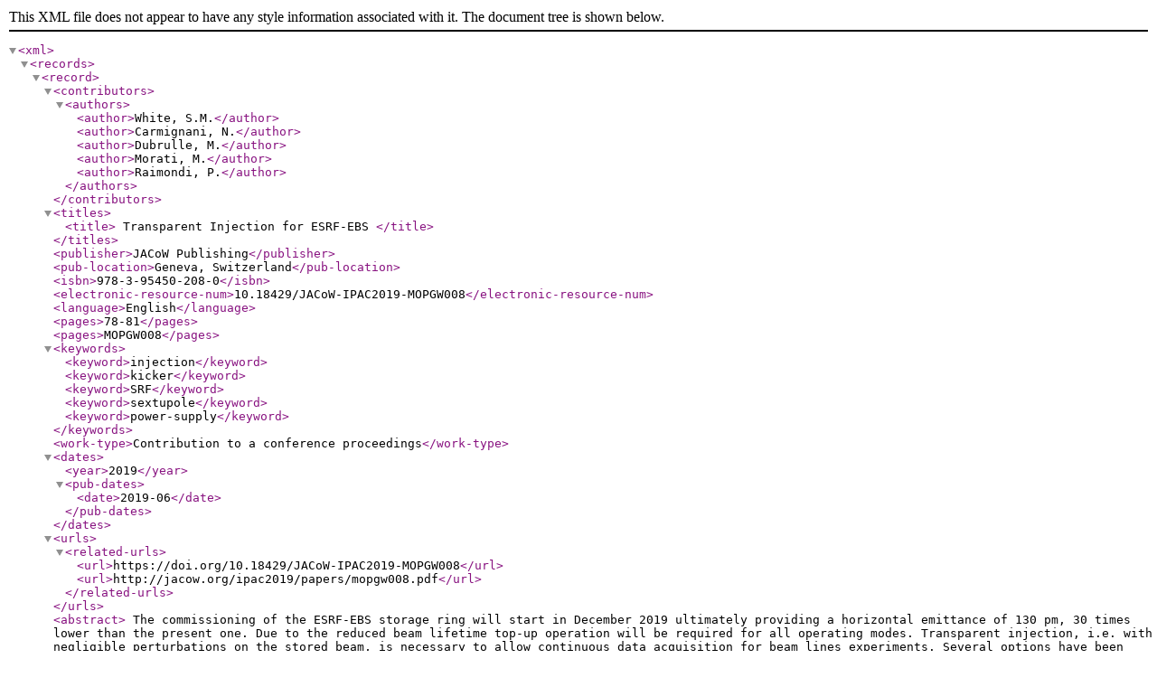

--- FILE ---
content_type: text/xml
request_url: https://epaper.kek.jp/ipac2019/export/MOPGW008.xml
body_size: 2352
content:
<xml>
  <records>
    <record>
       <contributors>
          <authors>
             <author>White, S.M.</author>
             <author>Carmignani, N.</author>
             <author>Dubrulle, M.</author>
             <author>Morati, M.</author>
             <author>Raimondi, P.</author>
          </authors>
       </contributors>
       <titles>
          <title>
             Transparent Injection for ESRF-EBS
          </title>
       </titles>
		 <publisher>JACoW Publishing</publisher>
       <pub-location>Geneva, Switzerland</pub-location>
		 <isbn>978-3-95450-208-0</isbn>
		 <electronic-resource-num>10.18429/JACoW-IPAC2019-MOPGW008</electronic-resource-num>
		 <language>English</language>
		 <pages>78-81</pages>
       <pages>MOPGW008</pages>
       <keywords>
          <keyword>injection</keyword>
          <keyword>kicker</keyword>
          <keyword>SRF</keyword>
          <keyword>sextupole</keyword>
          <keyword>power-supply</keyword>
       </keywords>
       <work-type>Contribution to a conference proceedings</work-type>
       <dates>
          <year>2019</year>
          <pub-dates>
             <date>2019-06</date>
          </pub-dates>
       </dates>
       <urls>
          <related-urls>
              <url>https://doi.org/10.18429/JACoW-IPAC2019-MOPGW008</url>
              <url>http://jacow.org/ipac2019/papers/mopgw008.pdf</url>
          </related-urls>
       </urls>
       <abstract>
          The commissioning of the ESRF-EBS storage ring will start in December 2019 ultimately providing a horizontal emittance of 130 pm, 30 times lower than the present one. Due to the reduced beam lifetime top-up operation will be required for all operating modes. Transparent injection, i.e. with negligible perturbations on the stored beam, is necessary to allow continuous data acquisition for beam lines experiments. Several options have been considered at ESRF to reduce these perturbations down to a fraction of the rms beam size: i) new kickers power supplies with slow ramping time to facilitate active compensation are under development and will be implemented in the coming years ii) in parallel, long term solutions using non-linear kickers and longitudinal on-axis injection have been investigated.
       </abstract>
    </record>
  </records>
</xml>
